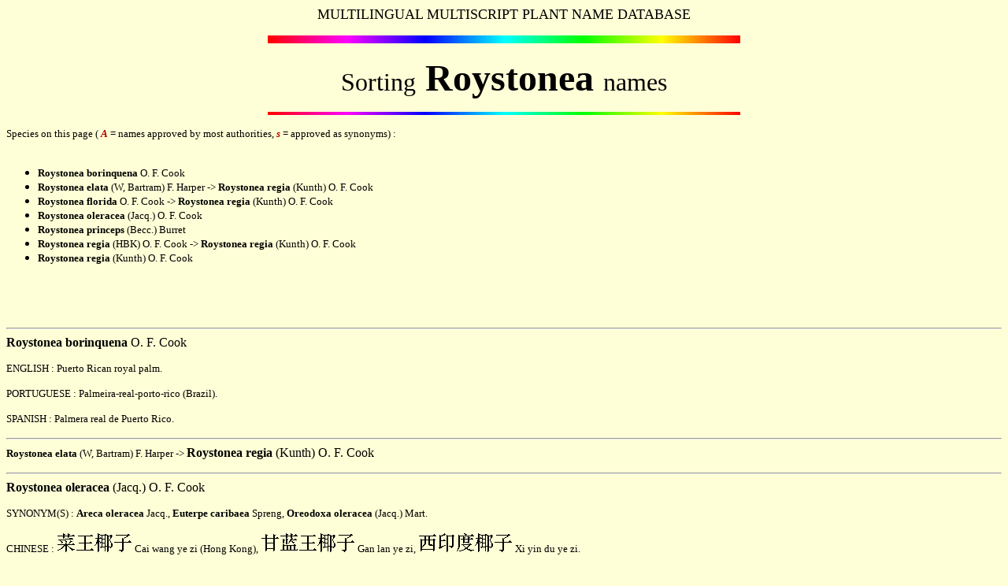

--- FILE ---
content_type: text/html
request_url: https://www.plantnames.unimelb.edu.au/Sorting/Roystonea.html
body_size: 3404
content:
<!--This file created 15/05/2003 08:52 AM by Claris Home Page version 2.0-->
<HTML>
<HEAD>
   <TITLE>M.M.P.N.D.  -     Sorting Roystonea names</TITLE>
   <META NAME=GENERATOR CONTENT="Claris Home Page 2.0">
   <X-SAS-WINDOW TOP=98 BOTTOM=600 LEFT=29 RIGHT=506>
</HEAD>
<BODY BGCOLOR="#FFFFD7">

<P><CENTER><A NAME="dic1.0"></A><FONT SIZE="+1">MULTILINGUAL
MULTISCRIPT PLANT NAME DATABASE</FONT></CENTER></P>

<P><CENTER><IMG SRC="Colostrip.gif" WIDTH=600 HEIGHT=10
X-SAS-UseImageWidth X-SAS-UseImageHeight ALIGN=bottom></CENTER></P>

<P><CENTER><FONT SIZE="+3">Sorting</FONT><B><FONT SIZE="+4">
Roystonea </FONT></B><FONT SIZE="+3">names</FONT></CENTER></P>

<P><CENTER><IMG SRC="colourstrip.gif" WIDTH=600 HEIGHT=4
X-SAS-UseImageWidth X-SAS-UseImageHeight ALIGN=bottom></CENTER></P>

<P><FONT SIZE="-1" FACE="New York">Species on this page (
</FONT><B><I><FONT SIZE="-1" FACE="New York"
COLOR="#AF0000">A</FONT></I></B><FONT SIZE="-1" FACE="New York"> =
names approved by most authorities, </FONT><B><I><FONT SIZE="-1"
FACE="New York" COLOR="#AF0000">s </FONT></I></B><FONT SIZE="-1"
FACE="New York"> = approved as synonyms) :</FONT></P>

<UL>
   <B><FONT SIZE="-1" FACE="New York">&nbsp;</FONT></B>
   
   <LI><B><FONT SIZE="-1" FACE="New York">Roystonea
   borinquena</FONT></B><FONT SIZE="-1" FACE="New York"> O. F.
   Cook</FONT>
   
   <LI><B><FONT SIZE="-1" FACE="New York">Roystonea
   elata</FONT></B><FONT SIZE="-1" FACE="New York"> (W, Bartram) F.
   Harper -&gt; </FONT><B><FONT SIZE="-1" FACE="New York">Roystonea
   regia </FONT></B><FONT SIZE="-1" FACE="New York">(Kunth) O. F.
   Cook</FONT>
   
   <LI><B><FONT SIZE="-1" FACE="New York">Roystonea
   florida</FONT></B><FONT SIZE="-1" FACE="New York"> O. F. Cook
   -&gt; </FONT><B><FONT SIZE="-1" FACE="New York">Roystonea regia
   </FONT></B><FONT SIZE="-1" FACE="New York">(Kunth) O. F.
   Cook</FONT>
   
   <LI><B><FONT SIZE="-1" FACE="New York">Roystonea oleracea
   </FONT></B><FONT SIZE="-1" FACE="New York">(Jacq.) O. F.
   Cook</FONT>
   
   <LI><B><FONT SIZE="-1" FACE="New York">Roystonea
   princeps</FONT></B><FONT SIZE="-1" FACE="New York"> (Becc.)
   Burret</FONT>
   
   <LI><B><FONT SIZE="-1" FACE="New York">Roystonea regia
   </FONT></B><FONT SIZE="-1" FACE="New York">(HBK) O. F. Cook -&gt;
   </FONT><B><FONT SIZE="-1" FACE="New York">Roystonea regia
   </FONT></B><FONT SIZE="-1" FACE="New York">(Kunth) O. F.
   Cook</FONT>
   
   <LI><B><FONT SIZE="-1" FACE="New York">Roystonea regia
   </FONT></B><FONT SIZE="-1" FACE="New York">(Kunth) O. F.
   Cook</FONT>
</UL>

<P><B><FONT SIZE="-1" FACE="New York">&nbsp;</FONT></B></P>

<P><B><FONT SIZE="-1" FACE="New York">&nbsp;</FONT></B></P>

<P><B><FONT SIZE="-1" FACE="New York">
<HR>
<A NAME="borinquena"></A></FONT><FONT FACE="New York">Roystonea
borinquena</FONT></B><FONT FACE="New York"> O. F. Cook </FONT></P>

<P><FONT SIZE="-1" FACE="New York">ENGLISH : Puerto Rican royal
palm.</FONT></P>

<P><FONT SIZE="-1" FACE="New York">PORTUGUESE :
Palmeira-real-porto-rico (Brazil).</FONT></P>

<P><FONT SIZE="-1" FACE="New York">SPANISH : Palmera real de Puerto
Rico.</FONT></P>

<P><B><FONT SIZE="-1" FACE="New York">
<HR>
Roystonea elata</FONT></B><FONT SIZE="-1" FACE="New York"> (W,
Bartram) F. Harper -&gt; </FONT><B><FONT FACE="New York">Roystonea
regia </FONT></B><FONT FACE="New York">(Kunth) O. F. Cook</FONT></P>

<P><B><FONT SIZE="-1" FACE="New York">
<HR>
<A NAME="oleracea"></A></FONT><FONT FACE="New York">Roystonea
oleracea </FONT></B><FONT FACE="New York">(Jacq.) O. F. Cook</FONT>
</P>

<P><FONT SIZE="-1" FACE="New York">SYNONYM(S) : </FONT><B><FONT
SIZE="-1" FACE="New York"> Areca oleracea </FONT></B><FONT SIZE="-1"
FACE="New York">Jacq., </FONT><B><FONT SIZE="-1"
FACE="New York">Euterpe caribaea </FONT></B><FONT SIZE="-1"
FACE="New York">Spreng, </FONT><B><FONT SIZE="-1"
FACE="New York">Oreodoxa oleracea</FONT></B><FONT SIZE="-1"
FACE="New York"> (Jacq.) Mart.</FONT></P>

<P><FONT SIZE="-1" FACE="New York">CHINESE : <IMG SRC="ca4i1.gif"
WIDTH=24 HEIGHT=25 X-SAS-UseImageWidth X-SAS-UseImageHeight
ALIGN=bottom><IMG SRC="wa2ng1.gif" WIDTH=24 HEIGHT=25
X-SAS-UseImageWidth X-SAS-UseImageHeight ALIGN=bottom><IMG
SRC="ye11.gif" WIDTH=24 HEIGHT=25 X-SAS-UseImageWidth
X-SAS-UseImageHeight ALIGN=bottom><IMG SRC="zi31.gif" WIDTH=24
HEIGHT=25 X-SAS-UseImageWidth X-SAS-UseImageHeight ALIGN=bottom> Cai
wang ye zi (Hong Kong), <IMG SRC="ga1n2.gif" WIDTH=24 HEIGHT=25
X-SAS-UseImageWidth X-SAS-UseImageHeight ALIGN=bottom><IMG
SRC="la2n2.gif" WIDTH=24 HEIGHT=25 X-SAS-UseImageWidth
X-SAS-UseImageHeight ALIGN=bottom><IMG SRC="wa2ng1.gif" WIDTH=24
HEIGHT=25 X-SAS-UseImageWidth X-SAS-UseImageHeight ALIGN=bottom><IMG
SRC="ye11.gif" WIDTH=24 HEIGHT=25 X-SAS-UseImageWidth
X-SAS-UseImageHeight ALIGN=bottom><IMG SRC="zi31.gif" WIDTH=24
HEIGHT=25 X-SAS-UseImageWidth X-SAS-UseImageHeight ALIGN=bottom> Gan
lan ye zi, <IMG SRC="xi11.gif" WIDTH=24 HEIGHT=25 X-SAS-UseImageWidth
X-SAS-UseImageHeight ALIGN=bottom><IMG SRC="yi4n1.gif" WIDTH=24
HEIGHT=25 X-SAS-UseImageWidth X-SAS-UseImageHeight ALIGN=bottom><IMG
SRC="du41.gif" WIDTH=24 HEIGHT=25 X-SAS-UseImageWidth
X-SAS-UseImageHeight ALIGN=bottom><IMG SRC="ye11.gif" WIDTH=24
HEIGHT=25 X-SAS-UseImageWidth X-SAS-UseImageHeight ALIGN=bottom><IMG
SRC="zi31.gif" WIDTH=24 HEIGHT=25 X-SAS-UseImageWidth
X-SAS-UseImageHeight ALIGN=bottom> Xi yin du ye zi.</FONT></P>

<P><FONT SIZE="-1" FACE="New York">ENGLISH : Cabbage palm,
</FONT><B><FONT SIZE="-1" FACE="New York">Caribbean royal
palm</FONT></B><FONT SIZE="-1" FACE="New York">, Caribs' palm, South
American royal palm, West Indians' cabbage palm, West Indies royal
palm.</FONT></P>

<P><FONT SIZE="-1" FACE="New York">FRENCH : Palmier
colonne</FONT><FONT FACE="New York"> </FONT><FONT SIZE="-1"
FACE="New York">(R&eacute;union), Or&eacute;odoxe des Cara&iuml;bes,
Palmier royal des Cara&iuml;bes, Palmiste franc.</FONT></P>

<P><FONT SIZE="-1" FACE="New York">GERMAN : K&ouml;nigspalme,
Kohlpalme.</FONT></P>

<P><FONT SIZE="-1" FACE="New York">ITALIAN : Palma cavolo,
Palmisto.</FONT></P>

<P><FONT SIZE="-1" FACE="New York">MALAY : Palma kubis.</FONT></P>

<P><FONT SIZE="-1" FACE="New York">SPANISH : Chaguaramo (Venezuela),
Palmera imperial.</FONT></P>

<P><FONT SIZE="-1" FACE="New York">
<HR>
<A NAME="princeps"></A></FONT><B><FONT FACE="New York">Roystonea
princeps</FONT></B><FONT FACE="New York"> (Becc.) Burret </FONT></P>

<P><FONT SIZE="-1" FACE="New York">SYNONYM(S) : </FONT><B><FONT
SIZE="-1" FACE="New York"> </FONT></B><FONT SIZE="-1"
FACE="New York"> </FONT><B><FONT SIZE="-1" FACE="New York">Oreodoxa
princeps</FONT></B><FONT SIZE="-1" FACE="New York"> Becc.</FONT></P>

<P><FONT SIZE="-1" FACE="New York">ENGLISH : Jamaican royal palm,
Morass cabbage palm, Morass royal palm.</FONT></P>

<P><FONT SIZE="-1" FACE="New York">FRENCH : Or&eacute;odoxe de la
Jama&iuml;que.</FONT></P>

<P><FONT SIZE="-1" FACE="New York">JAPANESE : <IMG SRC="kja2.gif"
WIDTH=51 HEIGHT=24 X-SAS-UseImageWidth X-SAS-UseImageHeight
ALIGN=bottom><IMG SRC="kma1.gif" WIDTH=25 HEIGHT=24
X-SAS-UseImageWidth X-SAS-UseImageHeight ALIGN=bottom><IMG
SRC="ki1.gif" WIDTH=20 HEIGHT=24 X-SAS-UseImageWidth
X-SAS-UseImageHeight ALIGN=bottom><IMG SRC="kka1.gif" WIDTH=24
HEIGHT=24 X-SAS-UseImageWidth X-SAS-UseImageHeight ALIGN=bottom><IMG
SRC="kro1.gif" WIDTH=28 HEIGHT=24 X-SAS-UseImageWidth
X-SAS-UseImageHeight ALIGN=bottom></FONT><FONT SIZE="-2"
FACE="New York"><IMG SRC="ki1.gif" WIDTH=20 HEIGHT=24
X-SAS-UseImageWidth X-SAS-UseImageHeight ALIGN=bottom><IMG
SRC="kya1.gif" WIDTH=29 HEIGHT=24 X-SAS-UseImageWidth
X-SAS-UseImageHeight ALIGN=bottom></FONT><FONT SIZE="-1"
FACE="New York"><IMG SRC="kru1.gif" WIDTH=26 HEIGHT=24
X-SAS-UseImageWidth X-SAS-UseImageHeight ALIGN=bottom><IMG
SRC="kpa1.gif" WIDTH=26 HEIGHT=24 X-SAS-UseImageWidth
X-SAS-UseImageHeight ALIGN=bottom><IMG SRC="kchoo1.gif" WIDTH=28
HEIGHT=24 X-SAS-UseImageWidth X-SAS-UseImageHeight ALIGN=bottom> <IMG
SRC="kmu1.gif" WIDTH=24 HEIGHT=24 X-SAS-UseImageWidth
X-SAS-UseImageHeight ALIGN=bottom> Jamaika roiyarupaamu.</FONT></P>

<P><FONT SIZE="-1" FACE="New York">
<HR>
<A NAME="regia"></A></FONT><B><FONT FACE="New York">Roystonea regia
</FONT></B><FONT FACE="New York">(Kunth) O. F. Cook</FONT></P>

<P><FONT SIZE="-1" FACE="New York">SYNONYM(S) : </FONT><B><FONT
SIZE="-1" FACE="New York"> Euterpe ventricosa</FONT></B><FONT
SIZE="-1" FACE="New York"> C. H. Wright, </FONT><B><FONT SIZE="-1"
FACE="New York">Oreodoxa regia</FONT></B><FONT SIZE="-1"
FACE="New York"> Kunth, </FONT><B><FONT SIZE="-1"
FACE="New York">Palma elata</FONT></B><FONT SIZE="-1"
FACE="New York"> W. Bartram, </FONT><B><FONT SIZE="-1"
FACE="New York">Roystonea elata</FONT></B><FONT SIZE="-1"
FACE="New York"> (W, Bartram) F. Harper, </FONT><B><FONT SIZE="-1"
FACE="New York">Roystonea florida</FONT></B><FONT SIZE="-1"
FACE="New York"> O. F. Cook, </FONT><B><FONT SIZE="-1"
FACE="New York">Roystonea regia </FONT></B><FONT SIZE="-1"
FACE="New York">(HBK) O. F. Cook </FONT></P>

<P><FONT SIZE="-1" FACE="New York">ARABIC : </FONT><FONT
FACE="New York"> </FONT><B><FONT FACE="New York"><IMG
SRC="Arab_malaki.gif" WIDTH=81 HEIGHT=44 X-SAS-UseImageWidth
X-SAS-UseImageHeight ALIGN=middle><IMG SRC="Arab_Nakhl.gif" WIDTH=56
HEIGHT=42 X-SAS-UseImageWidth X-SAS-UseImageHeight
ALIGN=middle></FONT></B><FONT SIZE="-1" FACE="New York"> 
Nakhl</FONT><FONT FACE="New York"> </FONT><FONT SIZE="-1"
FACE="New York">malak&icirc;</FONT><FONT FACE="New York">.</FONT>
</P>

<P><FONT SIZE="-1" FACE="New York">CHINESE : <IMG SRC="da41.gif"
WIDTH=24 HEIGHT=25 X-SAS-UseImageWidth X-SAS-UseImageHeight
ALIGN=bottom><IMG SRC="wa2ng1.gif" WIDTH=24 HEIGHT=25
X-SAS-UseImageWidth X-SAS-UseImageHeight ALIGN=bottom><IMG
SRC="ye11.gif" WIDTH=24 HEIGHT=25 X-SAS-UseImageWidth
X-SAS-UseImageHeight ALIGN=bottom><IMG SRC="zi31.gif" WIDTH=24
HEIGHT=25 X-SAS-UseImageWidth X-SAS-UseImageHeight ALIGN=bottom> Da
wang ye zi (Hong Kong), <IMG SRC="ga1o1.gif" WIDTH=24 HEIGHT=25
X-SAS-UseImageWidth X-SAS-UseImageHeight ALIGN=bottom><IMG
SRC="wa2ng1.gif" WIDTH=24 HEIGHT=25 X-SAS-UseImageWidth
X-SAS-UseImageHeight ALIGN=bottom><IMG SRC="ye11.gif" WIDTH=24
HEIGHT=25 X-SAS-UseImageWidth X-SAS-UseImageHeight ALIGN=bottom><IMG
SRC="zi31.gif" WIDTH=24 HEIGHT=25 X-SAS-UseImageWidth
X-SAS-UseImageHeight ALIGN=bottom> Gao wang ye zi (as R. elata), <IMG
SRC="wa2ng1.gif" WIDTH=24 HEIGHT=25 X-SAS-UseImageWidth
X-SAS-UseImageHeight ALIGN=bottom><IMG SRC="zo1ng2.gif" WIDTH=24
HEIGHT=25 X-SAS-UseImageWidth X-SAS-UseImageHeight ALIGN=bottom> Wang
zong.</FONT></P>

<P><FONT SIZE="-1" FACE="New York">DANISH : Kongepalme.</FONT></P>

<P><FONT SIZE="-1" FACE="New York">DUTCH : Koningspalm. </FONT></P>

<P><FONT SIZE="-1" FACE="New York">ENGLISH : Cuba royal palm,
</FONT><B><FONT SIZE="-1" FACE="New York">Cuban royal
palm</FONT></B><FONT SIZE="-1" FACE="New York">, Florida royal palm,
Royal palm.</FONT></P>

<P><FONT SIZE="-1" FACE="New York">FINNISH : Kuningaspalmu.</FONT>
</P>

<P><FONT SIZE="-1" FACE="New York">FRENCH : Or&eacute;odoxe royal,
Palmier royal de Cuba, Palmier royal de Floride.</FONT></P>

<P><FONT SIZE="-1" FACE="New York">GERMAN : K&ouml;nigspalme,
Koenigspalme.</FONT></P>

<P><FONT SIZE="-1" FACE="New York">ITALIAN : Palma regia.</FONT></P>

<P><FONT SIZE="-1" FACE="New York">JAPANESE : </FONT><FONT SIZE="-2"
FACE="New York"><IMG SRC="kda1.gif" WIDTH=28 HEIGHT=24
X-SAS-UseImageWidth X-SAS-UseImageHeight ALIGN=bottom><IMG
SRC="ki1.gif" WIDTH=20 HEIGHT=24 X-SAS-UseImageWidth
X-SAS-UseImageHeight ALIGN=bottom><IMG SRC="ko1.gif" WIDTH=25
HEIGHT=24 X-SAS-UseImageWidth X-SAS-UseImageHeight ALIGN=bottom><IMG
SRC="ku1.gif" WIDTH=25 HEIGHT=24 X-SAS-UseImageWidth
X-SAS-UseImageHeight ALIGN=bottom><IMG SRC="kya1.gif" WIDTH=29
HEIGHT=24 X-SAS-UseImageWidth X-SAS-UseImageHeight ALIGN=bottom><IMG
SRC="kshi1.gif" WIDTH=26 HEIGHT=24 X-SAS-UseImageWidth
X-SAS-UseImageHeight ALIGN=bottom> </FONT><FONT SIZE="-1"
FACE="New York">Daiou yashi, <IMG SRC="kfu1.gif" WIDTH=22 HEIGHT=24
X-SAS-UseImageWidth X-SAS-UseImageHeight ALIGN=bottom><IMG
SRC="kro1.gif" WIDTH=28 HEIGHT=24 X-SAS-UseImageWidth
X-SAS-UseImageHeight ALIGN=bottom> <IMG SRC="kri1.gif" WIDTH=23
HEIGHT=24 X-SAS-UseImageWidth X-SAS-UseImageHeight
ALIGN=bottom></FONT><FONT SIZE="-2" FACE="New York"><IMG
SRC="kda1.gif" WIDTH=28 HEIGHT=24 X-SAS-UseImageWidth
X-SAS-UseImageHeight ALIGN=bottom></FONT><FONT SIZE="-1"
FACE="New York"><IMG SRC="kro1.gif" WIDTH=28 HEIGHT=24
X-SAS-UseImageWidth X-SAS-UseImageHeight ALIGN=bottom></FONT><FONT
SIZE="-2" FACE="New York"><IMG SRC="ki1.gif" WIDTH=20 HEIGHT=24
X-SAS-UseImageWidth X-SAS-UseImageHeight ALIGN=bottom><IMG
SRC="kya1.gif" WIDTH=29 HEIGHT=24 X-SAS-UseImageWidth
X-SAS-UseImageHeight ALIGN=bottom></FONT><FONT SIZE="-1"
FACE="New York"><IMG SRC="kru1.gif" WIDTH=26 HEIGHT=24
X-SAS-UseImageWidth X-SAS-UseImageHeight ALIGN=bottom><IMG
SRC="kpa1.gif" WIDTH=26 HEIGHT=24 X-SAS-UseImageWidth
X-SAS-UseImageHeight ALIGN=bottom><IMG SRC="kchoo1.gif" WIDTH=28
HEIGHT=24 X-SAS-UseImageWidth X-SAS-UseImageHeight ALIGN=bottom> <IMG
SRC="kmu1.gif" WIDTH=24 HEIGHT=24 X-SAS-UseImageWidth
X-SAS-UseImageHeight ALIGN=bottom> Furoridaroiyarupaamu (as R.
elata).</FONT></P>

<P><FONT SIZE="-1" FACE="New York">MALAY : Palma diraja.</FONT></P>

<P><FONT SIZE="-1" FACE="New York">NORWEGIAN : Kongepalme.</FONT>
</P>

<P><FONT SIZE="-1" FACE="New York">PORTUGUESE : Palmeira real.</FONT>
</P>

<P><FONT SIZE="-1" FACE="New York">SPANISH : Chaguaramo, Palma real,
Palma real cubana (El Salvador), Palmera real.</FONT></P>

<P><FONT SIZE="-2" FACE="New York">&nbsp;</FONT></P>

<P><FONT SIZE="-2" FACE="New York">
<HR>
</FONT></P>

<P><CENTER><B><FONT
FACE="New York"><A HREF="Bibliography_Print.html">REFERENCES</A></FONT></B><FONT
SIZE="-2" FACE="New York"><A HREF="Bibliography_"><BR>

</A></FONT><FONT SIZE="-1" FACE="New York">General
Bibliography</FONT></CENTER></P>

<P><CENTER><FONT FACE="New York">+ </FONT></CENTER></P>

<P><CENTER><B><FONT
FACE="New York"><A HREF="References_ornamentals.html">REFERENCES</A></FONT></B><FONT
SIZE="-2" FACE="New York"><BR>

</FONT><FONT SIZE="-1" FACE="New York">General &amp; specific
on-line</FONT></CENTER></P>

<P><CENTER><FONT SIZE="-1" FACE="New York">+ </FONT></CENTER></P>

<P><CENTER><B><FONT FACE="New York">REFERENCES</FONT></B><FONT
SIZE="-2" FACE="New York"><BR>

</FONT><FONT SIZE="-1" FACE="New York">Complementary /
Specific</FONT></CENTER></P>

<P><B><FONT SIZE="-1" FACE="New York">&nbsp;</FONT></B></P>

<P><B><FONT SIZE="-1" FACE="New York">Bittle Bill</FONT></B><FONT
SIZE="-1" FACE="New York">, 1998 - 1999, Common Names of Common (and
Uncommon) Palms, Palm &amp; Cycad Societies of Florida, Virtual Palm
Encyclopedia.</FONT></P>

<P><B><FONT SIZE="-1" FACE="New York">EURODICAUTOM</FONT></B><FONT
SIZE="-1" FACE="New York">, On-line Technical Dictionary in 12
languages provided by the European Commission &lt; </FONT><FONT
SIZE="-1" FACE="New York"
COLOR="#00AF00">http://europa.eu.int/eurodicautom/login.jsp</FONT><FONT
SIZE="-1" FACE="New York"> &gt;.</FONT></P>

<P><B><FONT SIZE="-1" FACE="New York">Mabberley D.J.</FONT></B><FONT
SIZE="-1" FACE="New York"> 1997, The Plant-Book : a Portable
Dictionary of the Vascular Plants, 2d Edition, Cambridge University
Press, Cambridge, U.K.</FONT></P>

<P><B><FONT SIZE="-1" FACE="New York">USDA, ARS</FONT></B><FONT
SIZE="-1" FACE="New York">, 2002, National Genetic Resources Program.
Germplasm Resources Information Network - (</FONT><B><FONT SIZE="-1"
FACE="New York">GRIN</FONT></B><FONT SIZE="-1" FACE="New York">).
[Online Database] National Germplasm Resources Laboratory,
Beltsville, Maryland. Available:
www.ars-grin.gov/cgi-bin/npgs/html/taxdump.pl?roystonea (05 February
2003).</FONT></P>

<P><B><FONT SIZE="-1" FACE="New York">Wang Zongxun et
al.</FONT></B><FONT SIZE="-1" FACE="New York"> 1996, A New Latin,
Chinese, English Botanical Nomenclature. Chinese Academy of Sciences,
Institute of Botany. Aviation Industry Publisher, Beijing.</FONT>
</P>

<P><B><FONT SIZE="-1" FACE="New York">Wiersema J. H.</FONT></B><FONT
SIZE="-1" FACE="New York"> </FONT><B><FONT SIZE="-1"
FACE="New York">&amp; Le&oacute;n B.</FONT></B><FONT SIZE="-1"
FACE="New York"> 1999, World Economic Plants : a Standard Reference.
CRC Press LLC.</FONT></P>

<P><FONT SIZE="-1" FACE="New York">&nbsp;</FONT></P>

<P><FONT SIZE="-1" FACE="New York">Contributors to this page
(Personal communication) : </FONT><B><FONT SIZE="-1"
FACE="New York">In progress</FONT></B><FONT SIZE="-1"
FACE="New York">.</FONT></P>

<P><FONT SIZE="-2" FACE="New York">&nbsp;</FONT></P>

<P><CENTER><FONT SIZE="-2" FACE="New York"><IMG SRC="colourstrip.gif"
WIDTH=600 HEIGHT=4 X-SAS-UseImageWidth X-SAS-UseImageHeight
ALIGN=bottom></FONT></CENTER></P>

<P><CENTER><FONT SIZE="-2" FACE="New York">back to </FONT><FONT
SIZE="-2" FACE="New York"><A HREF="Frontpage.html">
Gateway</A></FONT><FONT SIZE="-2" FACE="New York"> , to </FONT><FONT
SIZE="-2" FACE="New York"><A HREF="List_bot.html">list of
notes</A></FONT><FONT SIZE="-2" FACE="New York"> , to the
</FONT><FONT SIZE="-2"
FACE="New York"><A HREF="http://www.agfor.unimelb.edu.au/lcweb/lcweb.html">
Landcare Group Homepage</A></FONT></CENTER></P>

<P><CENTER><FONT SIZE="-2" FACE="New York"><IMG SRC="colourstrip.gif"
WIDTH=600 HEIGHT=4 X-SAS-UseImageWidth X-SAS-UseImageHeight
ALIGN=bottom></FONT></CENTER></P>

<P><FONT SIZE="-2" FACE="New York">Date created: 16 / 01 / 2003<BR>

Authorised by Prof. Snow Barlow<BR>

Last modified: 01 / 05 / 2003<BR>

Access: No restriction<BR>

Copyright &copy; 1995 - 2003, The University of Melbourne.<BR>

Maintained by: Michel H. Porcher, E-Mail: </FONT><FONT SIZE="-2"
FACE="New York"><A HREF="mailto:m.porcher@landfood.unimelb.edu.au">m.porcher@landfood.unimelb.edu.au</A></FONT><FONT
SIZE="-1" FACE="Times"><BR>

</FONT><FONT SIZE="-2"
FACE="New York"><A HREF="http://www.unimelb.edu.au/disclaimer/">Disclaimer</A></FONT>
</P>
</BODY>
</HTML>
